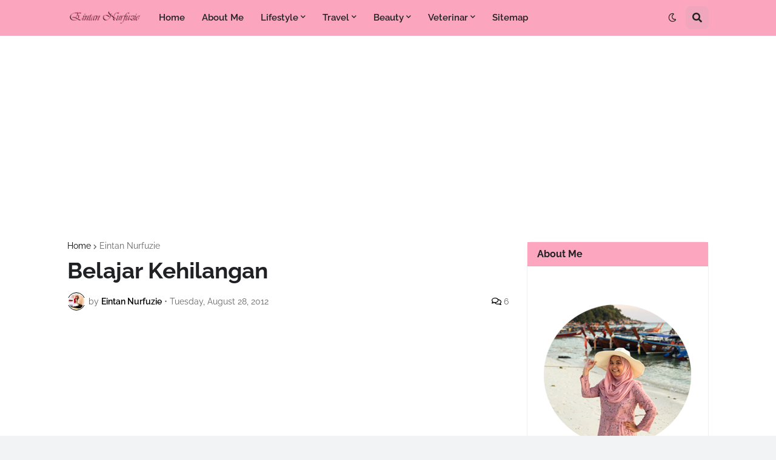

--- FILE ---
content_type: text/html; charset=utf-8
request_url: https://www.google.com/recaptcha/api2/aframe
body_size: 268
content:
<!DOCTYPE HTML><html><head><meta http-equiv="content-type" content="text/html; charset=UTF-8"></head><body><script nonce="MYSDYOes4PGX0t8eETLkbw">/** Anti-fraud and anti-abuse applications only. See google.com/recaptcha */ try{var clients={'sodar':'https://pagead2.googlesyndication.com/pagead/sodar?'};window.addEventListener("message",function(a){try{if(a.source===window.parent){var b=JSON.parse(a.data);var c=clients[b['id']];if(c){var d=document.createElement('img');d.src=c+b['params']+'&rc='+(localStorage.getItem("rc::a")?sessionStorage.getItem("rc::b"):"");window.document.body.appendChild(d);sessionStorage.setItem("rc::e",parseInt(sessionStorage.getItem("rc::e")||0)+1);localStorage.setItem("rc::h",'1769119377243');}}}catch(b){}});window.parent.postMessage("_grecaptcha_ready", "*");}catch(b){}</script></body></html>